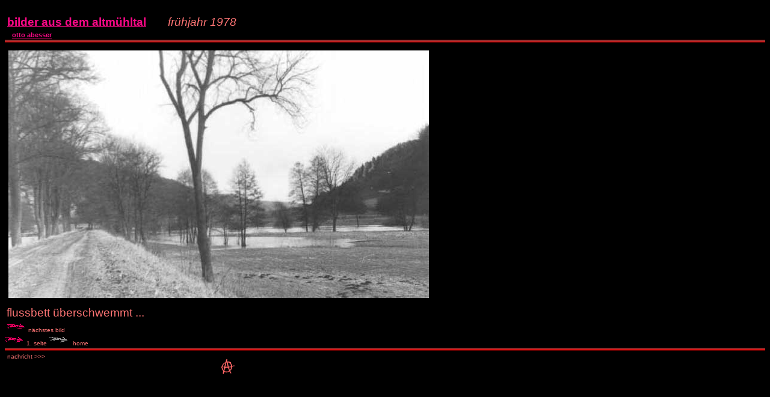

--- FILE ---
content_type: text/html
request_url: https://abesser.de/altmuehltal/altm78_1.html
body_size: 2101
content:
<HTML>
<!-- zuletzt geändert am 12. dezember 2000 by otto abesser-->
<HEAD>
   <META HTTP-EQUIV="Content-Type" CONTENT="text/html; charset=iso-8859-1">
   <TITLE>altmühltal  78   01</TITLE>
</HEAD>
<BODY TEXT="#FF7575" BGCOLOR="#000000" LINK="#FF0888" VLINK="#ff4444" ALINK="#890099">
<br>
&nbsp;<A HREF="index.html"><font style="font-size: 14pt" face="arial" size=+1><B>bilder aus dem altmühltal</B></FONT></A>&nbsp;&nbsp;&nbsp;&nbsp;&nbsp;&nbsp;&nbsp;&nbsp;&nbsp;<font style="font-size: 14pt" face="arial" size=+1><i>fr&uuml;hjahr 1978</i></FONT>
<Br><B>&nbsp;&nbsp;&nbsp;<font color=#bb4444 style="font-size: 8pt" face="arial" size=-1><A HREF="http://www.abesser.de">otto abesser</a></FONT></B>
<IMG SRC="../element/b1.gif" HEIGHT=5 WIDTH="100%">

<TABLE BORDER=0 >
   <TR>
	<TD><a href="altm78_2.html"><IMG SRC="Allee3.jpg" ALT="altm&uuml;hl" WIDTH=699 HEIGHT=412 HSPACE=3 VSPACE=10 border="0" ALIGN=TEXTTOP></a><FONT SIZE=-1>&nbsp;</FONT></TD>
	<TD><br>
	</TD>
	<TD></TD>
   </TR>
   <TR>
	<TD><font style="font-size: 14pt" face="arial" size=0>flussbett &uuml;berschwemmt ...</FONT>
	</TD>
	<TD>
	</TD>
	<TD>
	</TD>
   </TR>

   <TR VALIGN=CENTER>
	<TD><A HREF="altm78_2.html"><IMG SRC="bullet_s.gif" BORDER=0 HEIGHT=17 WIDTH=30></A><font size="1" face="Arial">&nbsp;&nbsp;n&auml;chstes bild</font>
	</TD>
	<TD>
	</TD>
	<TD>
	</TD>
   </TR>
</TABLE>
<A HREF="index.html"><IMG SRC="../element/bullet_s.gif" BORDER=0 HEIGHT=17 WIDTH=30></A><font size="1" face="Arial">&nbsp;&nbsp;1. seite</font>
<A HREF="../index.html"><IMG SRC="../element/bullet_gr.gif" BORDER=0 HEIGHT=17 WIDTH=30></A><font size="1" face="Arial">&nbsp;&nbsp;&nbsp;home</font>

<IMG SRC="../element/b1.gif" HEIGHT=5 WIDTH="100%">

<table border="0" cellpadding="2">
    <tr>
	<td valign="top" width="350" height="50">
	<font size="1" face="Arial">nachricht >>></font>
	</td>
	<td><a href="mailto:otto@abesser.de"
	onmouseover="window.status='oa      e-mail'; return true"
	onmouseout="window.status='altm&uuml;hltal'; return true">
	<IMG SRC="../element/oa1.gif" ALT="sie wollen mir etwas mitteilen?" BORDER=0 HEIGHT=25 WIDTH=22></A></a> </p>
	</td>
    </tr>
</table>

</BODY>
</HTML>